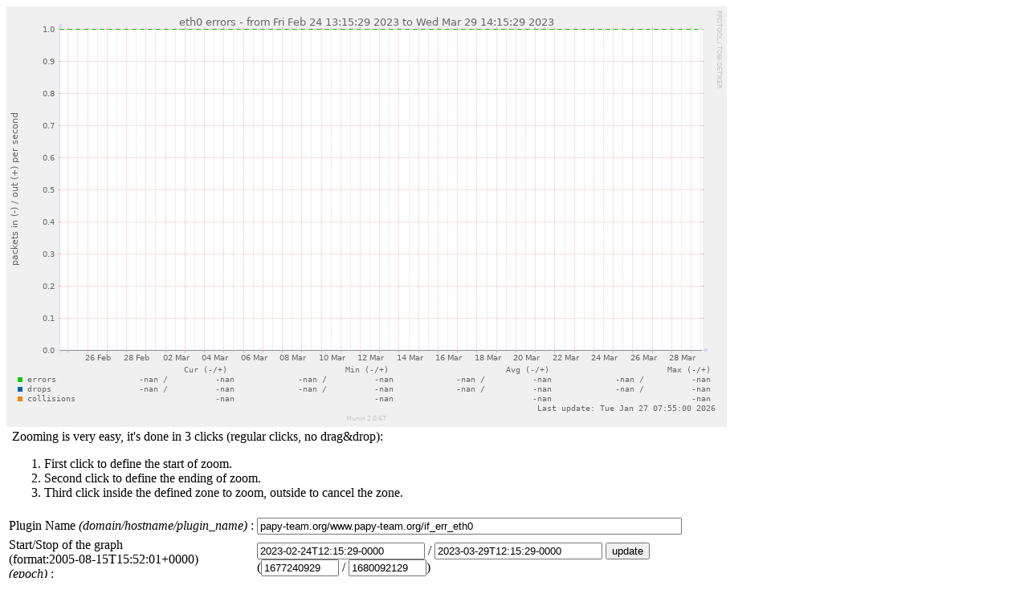

--- FILE ---
content_type: application/javascript
request_url: https://www.test-domaine.fr/munin/static/querystring.js
body_size: 1107
content:
/* Client-side access to querystring name=value pairs
	Version 1.3
	28 May 2008
	
	License (Simplified BSD):
	http://adamv.com/dev/javascript/qslicense.txt
*/
function Querystring(qs) { // optionally pass a querystring to parse
	this.params = {};

	var query_string = window.location.search;
	
	if (qs == null) qs = query_string.substring(1, query_string.length);
	if (qs.length == 0) return;

// Turn <plus> back to <space>
// See: http://www.w3.org/TR/REC-html40/interact/forms.html#h-17.13.4.1
	qs = qs.replace(/\+/g, ' ');
	var args = qs.split('&'); // parse out name/value pairs separated via &
	
// split out each name=value pair
	for (var i = 0; i < args.length; i++) {
		var pair = args[i].split('=');
		var name = decodeURIComponent(pair[0]);
		
		var value = (pair.length==2)
			? decodeURIComponent(pair[1])
			: name;
		
		this.params[name] = value;
	}
}

Querystring.prototype.get = function(key, default_) {
	var value = this.params[key];
	return (value != null) ? value : default_;
}

Querystring.prototype.contains = function(key) {
	var value = this.params[key];
	return (value != null);
}
